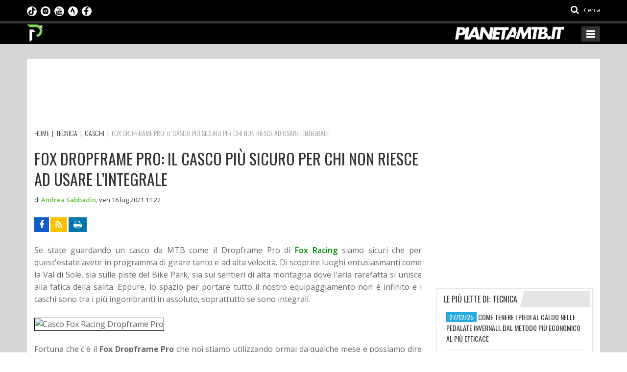

--- FILE ---
content_type: text/html; charset=utf-8
request_url: https://www.pianetamountainbike.it/tecnica/25597-caschi/63056-fox-dropframe-pro-il-casco-piu-sicuro-per-chi-non-riesce-ad-usare-lintegrale
body_size: 20821
content:
<!DOCTYPE html>
<html lang="it">
<head prefix="og: http://ogp.me/ns# fb: http://ogp.me/ns/fb# website: http://ogp.me/ns/website#">
    <meta charset="utf-8" />
    <link rel="apple-touch-icon" sizes="180x180" href="/Content/favicon/apple-touch-icon.png">
    <link rel="icon" type="image/png" sizes="32x32" href="/Content/favicon/favicon-32x32.png">
    <link rel="icon" type="image/png" sizes="16x16" href="/Content/favicon/favicon-16x16.png">
    <link rel="manifest" href="/Content/favicon/site.webmanifest">
    <link rel="mask-icon" href="/Content/favicon/safari-pinned-tab.svg" color="#5bbad5">
    <meta name="msapplication-TileColor" content="#da532c">
    <meta name="theme-color" content="#ffffff">
    <title>FOX DROPFRAME PRO: IL CASCO PI&#217; SICURO PER CHI NON RIESCE AD USARE L’INTEGRALE - Pianeta Mountain Bike</title>
    <meta name="viewport" content="width=device-width, initial-scale=1.0" />
    <meta name="description" content="Se state guardando un casco da MTB come il Fox Dropframe Pro siamo sicuri che per quest&#39;estate avete in programma di girare tanto e ad alta velocit&#224;. Di s" />
    <meta name="keywords" content="" />
    <meta name="author" content="Pianeta Mountain Bike" />
    <!-- Inizio clickio -->
    <!-- Default Consent Mode config -->
    <script>
        window.dataLayer = window.dataLayer || [];
        function gtag() { dataLayer.push(arguments); }
        gtag('consent', 'default', {
            'ad_storage': 'granted',
            'analytics_storage': 'granted',
            'functionality_storage': 'granted',
            'personalization_storage': 'granted',
            'security_storage': 'granted',
            'ad_user_data': 'granted',
            'ad_personalization': 'granted',
            'wait_for_update': 1500
        });
        gtag('consent', 'default', {
            'region': ['AT', 'BE', 'BG', 'HR', 'CY', 'CZ', 'DK', 'EE', 'FI', 'FR', 'DE', 'GR', 'HU', 'IS', 'IE', 'IT', 'LV', 'LI', 'LT', 'LU', 'MT', 'NL', 'NO', 'PL', 'PT', 'RO', 'SK', 'SI', 'ES', 'SE', 'GB', 'CH'],
            'ad_storage': 'denied',
            'analytics_storage': 'denied',
            'functionality_storage': 'denied',
            'personalization_storage': 'denied',
            'security_storage': 'denied',
            'ad_user_data': 'denied',
            'ad_personalization': 'denied',
            'wait_for_update': 1500
        });
        gtag('set', 'ads_data_redaction', true);
        gtag('set', 'url_passthrough', false);
        (function () {
            const s = { adStorage: { storageName: "ad_storage", serialNumber: 0 }, analyticsStorage: { storageName: "analytics_storage", serialNumber: 1 }, functionalityStorage: { storageName: "functionality_storage", serialNumber: 2 }, personalizationStorage: { storageName: "personalization_storage", serialNumber: 3 }, securityStorage: { storageName: "security_storage", serialNumber: 4 }, adUserData: { storageName: "ad_user_data", serialNumber: 5 }, adPersonalization: { storageName: "ad_personalization", serialNumber: 6 } }; let c = localStorage.getItem("__lxG__consent__v2"); if (c) { c = JSON.parse(c); if (c && c.cls_val) c = c.cls_val; if (c) c = c.split("|"); if (c && c.length && typeof c[14] !== undefined) { c = c[14].split("").map(e => e - 0); if (c.length) { let t = {}; Object.values(s).sort((e, t) => e.serialNumber - t.serialNumber).forEach(e => { t[e.storageName] = c[e.serialNumber] ? "granted" : "denied" }); gtag("consent", "update", t) } } }
            if (Math.random() < 0.05) { if (window.dataLayer && (window.dataLayer.some(e => e[0] === 'js' && e[1] instanceof Date) || window.dataLayer.some(e => e['event'] === 'gtm.js' && e['gtm.start'] == true))) { document.head.appendChild(document.createElement('img')).src = "//clickiocdn.com/utr/gtag/?sid=240609"; } }
        })();
    </script>
    <!-- Clickio Consent Main tag -->
    <script async type="text/javascript" src="//clickiocmp.com/t/consent_240609.js"></script>
    <!-- Fine clickio -->

        <link rel="canonical" href="https://www.pianetamountainbike.it/tecnica/25597-caschi/63056-fox-dropframe-pro-il-casco-piu-sicuro-per-chi-non-riesce-ad-usare-lintegrale" />
    
    <link rel="amphtml" href="https://www.pianetamountainbike.it/news/amp/63056.html">
    <!-- Twitter Card data -->
    <meta name="twitter:card" content="summary" />
    <meta name="twitter:title" content="FOX DROPFRAME PRO: IL CASCO PI&#217; SICURO PER CHI NON RIESCE AD USARE L’INTEGRALE" />
    <meta name="twitter:description" content="Se state guardando un casco da MTB come il Fox Dropframe Pro siamo sicuri che per quest&#39;estate avete in programma di girare tanto e ad alta velocit&#224;. Di s" />
    <meta name="twitter:image" content="https://elabora.pianetamountainbike.it/public/Fotografie_2021/Luglio_3/test-cannondale-jekyll-2022 (4).jpg?w=120&h=120&mode=crop" />
    <meta name="twitter:creator" content="@PianetaMtb" />
    <meta name="twitter:site" content="@PianetaMtb" />
    <!-- Open Graph data -->
    <meta property="og:title" content="FOX DROPFRAME PRO: IL CASCO PI&#217; SICURO PER CHI NON RIESCE AD USARE L’INTEGRALE" />
    <meta property="og:type" content="article" />
    <meta property="og:image" content="https://elabora.pianetamountainbike.it/public/Fotografie_2021/Luglio_3/test-cannondale-jekyll-2022 (4).jpg" />
    <meta property="og:description" content="Se state guardando un casco da MTB come il Fox Dropframe Pro siamo sicuri che per quest&#39;estate avete in programma di girare tanto e ad alta velocit&#224;. Di s" />
    <meta property="og:site_name" content="Pianeta Mountain Bike" />
    <meta property="og:url" content="https://www.pianetamountainbike.it/tecnica/25597-caschi/63056-fox-dropframe-pro-il-casco-piu-sicuro-per-chi-non-riesce-ad-usare-lintegrale" />
    <meta property="fb:app_id" content="966242223397117" />

    <style>
        .emb-facebook {
            text-align: center;
        }

            .emb-facebook iframe {
                width: revert-layer;
            }

        @media screen and (max-width: 639px) {
            .emb-facebook iframe {
                width: 100%;
            }
        }
    </style>

    <link href="https://fonts.googleapis.com/css?family=Open+Sans:300,400,600,700,800|Oswald:300,400,700|Roboto+Condensed:300,300i,400,400i,700,700i" rel="stylesheet" media="print" onload="this.media='all'" />
    <link href="/PianetaMtbStyles?v=BNPYU6G8jxJS8jFMEnBSk8it8_-r7v3t9Qc5EcFhuGI1" rel="stylesheet"/>

    <!--[if lt IE 9]>
        <link rel="stylesheet" href="~/Content/css/ie.css" type="text/css" media="all" />
    <![endif]-->
    <!--[if IE 9]>
        <link rel="stylesheet" href="~/Content/css/ie9.css" type="text/css" media="all" />
    <![endif]-->
    <!-- Taboola AGENZIA ADS -->
    <script>
        window._taboola = window._taboola || [];
        _taboola.push({ article: 'auto' });
        !function (e, f, u, i) {
            if (!document.getElementById(i)) {
                e.async = 1;
                e.src = u;
                e.id = i;
                f.parentNode.insertBefore(e, f);
            }
        }(document.createElement('script'),
            document.getElementsByTagName('script')[0],
            '//cdn.taboola.com/libtrc/pianetamtb/loader.js',
            'tb_loader_script');
        if (window.performance && typeof window.performance.mark == 'function') { window.performance.mark('tbl_ic'); }
    </script>
    <!-- Google Tag Manager AGENZIA -->
    
    <!-- FINE Google Tag Manager AGENZIA -->
    <script>
        (function (d, s, id) {
            var js, fjs = d.getElementsByTagName(s)[0];
            if (d.getElementById(id)) return;
            js = d.createElement(s); js.id = id;
            js.src = "//connect.facebook.net/it_IT/sdk.js#xfbml=1&version=v2.6";
            fjs.parentNode.insertBefore(js, fjs);
        }(document, 'script', 'facebook-jssdk'));
    </script>
    <!-- Twitter -->
    <script>
        !function (d, s, id) { var js, fjs = d.getElementsByTagName(s)[0], p = /^http:/.test(d.location) ? 'http' : 'https'; if (!d.getElementById(id)) { js = d.createElement(s); js.id = id; js.src = p + '://platform.twitter.com/widgets.js'; fjs.parentNode.insertBefore(js, fjs); } }(document, 'script', 'twitter-wjs');
    </script>
        <!-- GA4 Google tag (gtag.js) ex UA-13253017-4 -->
        <script async src="https://www.googletagmanager.com/gtag/js?id=G-XCN4EEQ96G"></script>
        <script>
            window.dataLayer = window.dataLayer || [];
            function gtag() { dataLayer.push(arguments); }
            gtag('js', new Date());

            gtag('config', 'G-XCN4EEQ96G');
        </script>
        <!-- Global site tag (gtag.js) - Google Analytics - Creata da Davide per prova(?) -->
        <script async src="https://www.googletagmanager.com/gtag/js?id=G-3ZYCYQB80M"></script>
        <script>
            window.dataLayer = window.dataLayer || [];
            function gtag() { dataLayer.push(arguments); }
            gtag('js', new Date());

            gtag('config', 'G-3ZYCYQB80M');
        </script>
    <!-- Hotjar Tracking Code for https://www.pianetamountainbike.it/ -->
    <script>
        (function (h, o, t, j, a, r) {
            h.hj = h.hj || function () { (h.hj.q = h.hj.q || []).push(arguments) };
            h._hjSettings = { hjid: 1395101, hjsv: 6 };
            a = o.getElementsByTagName('head')[0];
            r = o.createElement('script'); r.async = 1;
            r.src = t + h._hjSettings.hjid + j + h._hjSettings.hjsv;
            a.appendChild(r);
        })(window, document, 'https://static.hotjar.com/c/hotjar-', '.js?sv=');
    </script>
    
    

    <!-- Matomo ideattiva -->
    <script>
        var _paq = window._paq = window._paq || [];
        /* tracker methods like "setCustomDimension" should be called before "trackPageView" */
        _paq.push(['trackPageView']);
        _paq.push(['enableLinkTracking']);
        (function () {
            var u = "//stats.ideattiva.com/";
            _paq.push(['setTrackerUrl', u + 'matomo.php']);
            _paq.push(['setSiteId', '6']);
            var d = document, g = d.createElement('script'), s = d.getElementsByTagName('script')[0];
            g.async = true; g.src = u + 'matomo.js'; s.parentNode.insertBefore(g, s);
        })();
    </script>
    <!-- Fine Matomo ideattiva -->
</head>
<body class="kopa-sub-page kopa-header-home">
    <!-- Google Tag Manager (noscript) -->
    <noscript>
        <iframe src="https://www.googletagmanager.com/ns.html?id=GTM-MTGNPFL"
                height="0" width="0" style="display:none;visibility:hidden"></iframe>
    </noscript>
    <!-- End Google Tag Manager (noscript) -->
    
        <div class="control-ads no-div count-impr">
            <!--<div id='div-gpt-ad-1501766444663-0-MTB_DSK_1x1'></div>-->
        </div>

    <div id="fb-root"></div>
    <header class="kopa-header">
    <div class="kopa-header-top" style="min-height:1px;background:black">
        <div class="wrapper">
            <div class="header-top-left">
                <div class="social-links style-color">
                    <ul class="clearfix">
                        <li><a title="Seguici su facebook" href="https://www.facebook.com/pianetamountainbike.it/?fref=ts" target="_blank" rel="nofollow" class="fa fa-facebook"></a></li>
                        <li><a title="Feed rss" href="/rss.xml" target="_blank" class="fa fa-rss"></a></li>
                    </ul>
                </div>
                <ul class="social-link-mobile clearfix">
                    <li>
                        <a title="Seguici su TikTok" href="https://www.tiktok.com/@pianetamtb" target="_blank" rel="nofollow">
                            <img src="/Content/images/loghi/tiktok.png" />
                        </a>
                    </li>
                    <li>
                        <a title="Seguici su Instagram" href="https://www.instagram.com/pianetamtb/" target="_blank" rel="nofollow">
                            <img src="/Content/images/loghi/instagram.png" />
                        </a>
                    </li>
                    <li>
                        <a title="Seguici su YouTube" href="https://www.youtube.com/user/PIANETAMTB" target="_blank" rel="nofollow">
                            <img src="/Content/images/loghi/youtube.png" />
                        </a>
                    </li>
                    <li>
                        <a title="Seguici su Strava" href="https://www.strava.com/athletes/26119417" target="_blank" rel="nofollow">
                            <img src="/Content/images/loghi/strava.png" />
                        </a>
                    </li>
                    <li>
                        <a title="Seguici su Facebook" href="https://www.facebook.com/pianetamountainbike.it" target="_blank" rel="nofollow">
                            <img src="/Content/images/loghi/fb.png" />
                        </a>
                    </li>
                </ul>
                <style>
                    .social-link-mobile {
                        list-style: none;
                        margin: 0;
                        padding: 0;
                        float: left;
                    }

                        .social-link-mobile > li {
                            float: left;
                            margin: 0 8px 0 0;
                            padding: 0;
                            /*border-left: 1px solid #ccc;*/
                        }

                            .social-link-mobile > li:first-child {
                                /*border-left-width: 0px;*/
                            }

                        .social-link-mobile li img {
                            height: 20px;
                            width: 20px;
                            border-radius: 10px;
                        }

                    @media (max-width: 767px) {
                        .kopa-header-middle {
                            border-bottom: 3px solid #ccc;
                        }
                    }
                </style>
            </div>
            <div class="header-top-right">
                <div class="kopa-search-box">
                    <a href="#search"><i class="fa fa-search"></i> <span>Cerca</span></a>
                </div>
            </div>
        </div>
    </div>
    <div class="kopa-header-middle">
        <div class="wrapper">
            <div class="kopa-logo">
                <a href="/" title="Pianeta Mountainbike"><img src="/Content/images/loghi/logo-pianetamtb-it-pittogramma.png?v=2" alt="pianeta mtb"></a>
            </div>

            <div class="logo-2">
                <a href="/" title="Pianeta Mountainbike"><img src="/Content/images/loghi/logo-pianetamountainbike-it.png?v=2" alt="pianeta mtb"></a>
            </div>

            <nav class="main-nav-mobile clearfix">
                <a class="pull fa fa-bars"></a>
                <ul class="main-menu-mobile">
                    <li class="">
                        <a href="/" title="Pianeta Mountainbike"><span>Home</span></a>
                    </li>
                    <li class="">
                        <a href="/calendario-gare-mtb" title="Calendari"><span><i class="fa fa-calendar" aria-hidden="true"></i>&nbsp;Calendari</span></a>
                    </li>
                    <li class="current-menu-item">
                        <a href="/tecnica" title="Aziende Tecniche nel settore MTB"><span>Tecnica</span></a>
                    </li>
                    <li class="">
                        <a href="/e-bike" title="eMTB"><span><i class="fa fa-bolt" aria-hidden="true"></i>&nbsp;E-Bike</span></a>
                    </li>
                    <li class="">
                        <a href="/risultati-gare-mtb" title="Gare"><span>Gare</span></a>
                            <ul class="sub-menu">
                                    <li><a href="/risultati-gare-mtb/1-cross-country" title="CROSS COUNTRY">CROSS COUNTRY</a></li>
                                    <li><a href="/risultati-gare-mtb/38960-gare-a-tappe" title="GARE A TAPPE">GARE A TAPPE</a></li>
                                    <li><a href="/risultati-gare-mtb/2-granfondo" title="GRANFONDO MTB">GRANFONDO MTB</a></li>
                                    <li><a href="/risultati-gare-mtb/3-endurance" title="ENDURANCE">ENDURANCE</a></li>
                                    <li><a href="/risultati-gare-mtb/822-ciclocross" title="CICLOCROSS">CICLOCROSS</a></li>
                                    <li><a href="/risultati-gare-mtb/62417-gravel" title="GRAVEL">GRAVEL</a></li>
                                    <li><a href="/risultati-gare-mtb/70052-gravity-giovanile" title="GRAVITY">GRAVITY</a></li>
                            </ul>
                    </li>
                    <li class="">
                        <a href="/rubriche" title="Rubriche"><span>Rubriche</span></a>
                    </li>
                    <li class="">
                        <a href="/team" title="Team MTB"><span>Team</span></a>
                    </li>
                    <li class="">
                        <a href="/contatti" title="Contattare la redazione di Pianeta Mountainbike"><span>Contatti</span></a>
                    </li>
                </ul>
            </nav>
        </div>
    </div>
    <div id="new-box-header">
        <div class="new-header">
            <div class="img-sx">
                <a href="/" title="Pianeta Mountainbike">
                    <img src="/Content/images/loghi/logo-pianetamtb-it-pittogramma.png" alt="pianeta mtb" />
                </a>
            </div>

            <div class="img-dx">
                <a href="/" title="Pianeta Mountainbike">
                    <img src="/Content/images/loghi/logo-pianetamountainbike-it.png" alt="pianeta mtb" />
                </a>
            </div>
            <div class="box-menu">
                <div class="row row-menu" style="margin:0">
                    <div class="bordo"></div>
                    <div class="col-md-1 gradiente"></div>

                    <div class="col-md-4 col-social" style="padding-top:7px;">
                        <nav>
                            <ul class="social">
                                


                                <li class="sc">
                                    <a title="Seguici su TikTok" href="https://www.tiktok.com/@pianetamtb" target="_blank" rel="nofollow">
                                        <img src="/Content/images/loghi/tiktok.png" />
                                    </a>
                                </li>

                                <li class="sc">
                                    <a title="Seguici su Instagram" href="https://www.instagram.com/pianetamtb/" target="_blank" rel="nofollow">
                                        <img src="/Content/images/loghi/instagram.png" />
                                    </a>
                                </li>


                                <li class="sc">
                                    <a title="Seguici su YouTube" href="https://www.youtube.com/user/PIANETAMTB" target="_blank" rel="nofollow">
                                        <img src="/Content/images/loghi/youtube.png" />
                                    </a>
                                </li>


                                <li class="sc">
                                    <a title="Seguici su Strava" href="https://www.strava.com/athletes/26119417" target="_blank" rel="nofollow">

                                        <img src="/Content/images/loghi/strava.png" />
                                    </a>
                                </li>

                                <li class="sc">
                                    <a title="Seguici su Facebook" href="https://www.facebook.com/pianetamountainbike.it" target="_blank" rel="nofollow">
                                        <img src="/Content/images/loghi/fb.png" />
                                    </a>
                                </li>


                                
                                
                            </ul>
                        </nav>
                    </div>
                    <div class="col-md-7 col-menu" style="padding:0">
                        <nav class="main-nav-menu">
                            <ul class="my-main-menu">
                                <li class="">
                                    <a href="/" title="Pianeta Mountainbike"><span>Home</span></a>
                                </li>
                                <li class="">
                                    <a href="/calendario-gare-mtb" title="Calendari"><span><i class="fa fa-calendar" aria-hidden="true"></i>&nbsp;Calendari</span></a>
                                    <ul class="my-sub-menu">
                                        <li><a href="/calendario-gare-mtb/cross-country" title="Cross Country 2026">Cross Country</a></li>
                                        <li><a href="/calendario-gare-mtb/granfondo" title="Granfondo 2026">Granfondo</a></li>
                                        <li><a href="/calendario-gare-mtb/endurance" title="Endurance 2026">Endurance</a></li>
                                        <li><a href="/calendario-gare-mtb/ciclocross" title="Ciclocross 2026">Ciclocross</a></li>
                                        <li><a href="/calendario-gare-mtb/gara-a-tappe" title="Gara a tappe 2026">Gara a tappe</a></li>
                                        <li><a href="/calendario-gare-mtb/xc-eliminator" title="XC eliminator 2026">XC eliminator</a></li>
                                        <li><a href="/calendario-gare-mtb/gravel" title="Gravel 2026">Gravel</a></li>
                                    </ul>
                                </li>
                                <li class="current-menu-item">
                                    <a href="/tecnica" title="Aziende Tecniche nel settore MTB"><span>Tecnica</span></a>
                                </li>
                                <li class="">
                                    <a href="/e-bike" class="menu-item-effect" title="eMTB"><span class="text-c1"><i class="fa fa-bolt" aria-hidden="true"></i></span>&nbsp;<span class="text-c2">E-Bike</span></a>
                                </li>
                                <li class="">
                                    <a href="/risultati-gare-mtb" title="Gare"><span>Gare</span></a>
                                        <ul class="my-sub-menu">
                                                <li><a href="/risultati-gare-mtb/1-cross-country" title="CROSS COUNTRY">CROSS COUNTRY</a></li>
                                                <li><a href="/risultati-gare-mtb/38960-gare-a-tappe" title="GARE A TAPPE">GARE A TAPPE</a></li>
                                                <li><a href="/risultati-gare-mtb/2-granfondo" title="GRANFONDO MTB">GRANFONDO MTB</a></li>
                                                <li><a href="/risultati-gare-mtb/3-endurance" title="ENDURANCE">ENDURANCE</a></li>
                                                <li><a href="/risultati-gare-mtb/822-ciclocross" title="CICLOCROSS">CICLOCROSS</a></li>
                                                <li><a href="/risultati-gare-mtb/62417-gravel" title="GRAVEL">GRAVEL</a></li>
                                                <li><a href="/risultati-gare-mtb/70052-gravity-giovanile" title="GRAVITY">GRAVITY</a></li>
                                        </ul>
                                </li>
                                <li class="">
                                    <a href="/rubriche" title="Rubriche"><span>Rubriche</span></a>
                                </li>
                                
                                <li class="">
                                    <a href="/team" title="Team MTB"><span>Team</span></a>
                                </li>
                                <li class="">
                                    <a href="/contatti" title="Contattare la redazione di Pianeta Mountainbike"><span>Contatti</span></a>
                                </li>
                                <li>
                                    <a href="#search"><span><i class="fa fa-search"></i></span></a>
                                </li>
                            </ul>
                        </nav>
                    </div>
                </div>
            </div>
        </div>
    </div>
</header>
<div id="search">
    <button type="button" class="close">×</button>
    <form action="/cerca" method="get">
        <input type="search" name="q" class="search-text" placeholder="cerca..." autocomplete="off" />
        <button type="submit" class="btn btn-default"><i class="fa fa-search"></i></button>
    </form>
</div>
    
<div id="main-content" class="" data-bg="63056">
    <div class="wrapper" style="">
        
        <div class="control-ads big-top-news text-left count-impr">
            <script async src="https://pagead2.googlesyndication.com/pagead/js/adsbygoogle.js?client=ca-pub-4917464393017326"
     crossorigin="anonymous"></script>
<!-- interne-2025-sopratitolo -->
<ins class="adsbygoogle"
     style="display:inline-block;width:728px;height:90px"
     data-ad-client="ca-pub-4917464393017326"
     data-ad-slot="4541614617"></ins>
<script>
     (adsbygoogle = window.adsbygoogle || []).push({});
</script>
        </div>
            <div class="kopa-breadcrumb">
        <div class="clearfix" itemscope itemtype="https://schema.org/BreadcrumbList">
            <span itemprop="itemListElement" itemscope itemtype="https://schema.org/ListItem">
                <a itemprop="item" href="/" title="Pianeta MTB">
                    <span itemprop="name">Home</span>
                    <meta itemprop="position" content="1" />
                </a>
            </span>

                    &nbsp;|&nbsp;
                    <span itemprop="itemListElement" itemscope itemtype="https://schema.org/ListItem">
                        <a itemprop="item" href="/tecnica" title="Articoli su: mtb, forcelle, cambi, ruote e tutti gli accessori dell'universo mountain bike">
                            <span itemprop="name">Tecnica</span>
                            <meta itemprop="position" content="2" />
                        </a>
                    </span>
                    &nbsp;|&nbsp;
                    <span itemprop="itemListElement" itemscope itemtype="https://schema.org/ListItem">
                        <a itemprop="item" href="/tecnica/25597-caschi" title="Caschi">
                            <span itemprop="name">Caschi</span>
                            <meta itemprop="position" content="3" />
                        </a>
                    </span>
                    &nbsp;|&nbsp;
                    <span itemprop="itemListElement" itemscope itemtype="https://schema.org/ListItem">
                        <a itemprop="item" href="/tecnica/25597-caschi/63056-fox-dropframe-pro-il-casco-piu-sicuro-per-chi-non-riesce-ad-usare-lintegrale" class="current-page" title="FOX DROPFRAME PRO: IL CASCO PIÙ SICURO PER CHI NON RIESCE AD USARE L’INTEGRALE">
                            <span itemprop="name">FOX DROPFRAME PRO: IL CASCO PIÙ SICURO PER CHI NON RIESCE AD USARE L’INTEGRALE</span>
                            <meta itemprop="position" content="4" />
                        </a>
                    </span>
        </div>
    </div>

        <div class="row">
            <div class="kopa-main-col">
                <div class="kopa-entry-post">
                    <article itemscope itemtype="https://schema.org/Article" class="entry-item">
                        <header>
                            <h1 class="entry-title"><span itemprop="headline">FOX DROPFRAME PRO: IL CASCO PIÙ SICURO PER CHI NON RIESCE AD USARE L’INTEGRALE</span></h1>
                        </header>
                        <div class="entry-meta">

                            <span class="entry-author">di <span itemprop="author" itemscope itemtype="https://schema.org/Person"><span class="author-name" itemprop="name">Andrea Sabbadin</span></span>, </span>
                            <span class="entry-date"><span itemprop="datePublished" content="2021-07-16T11:22">ven 16 lug 2021 11:22</span></span>
                            <meta itemprop="dateModified" content="2021-07-17T12:34" />
                        </div>
                        
<div class="kopa-share-post social-links style-bg-color clearfix">
    <div style="float: right">
        <div class="fb-like" data-url="https://www.pianetamountainbike.it/tecnica/25597-caschi/63056-fox-dropframe-pro-il-casco-piu-sicuro-per-chi-non-riesce-ad-usare-lintegrale" data-layout="button_count" data-action="like" data-show-faces="true" data-share="false"></div>
    </div>
    <ul class="clearfix">
        <li><a title="Condividi su Facebook" aria-label="Condividi su Facebook" target="_blank" rel="nofollow" href="#" data-share="https://www.facebook.com/sharer/sharer.php?u=https%3a%2f%2fwww.pianetamountainbike.it%2ftecnica%2f25597-caschi%2f63056-fox-dropframe-pro-il-casco-piu-sicuro-per-chi-non-riesce-ad-usare-lintegrale" class="fa fa-facebook"></a></li>
        <li><a title="Segui l'rss delle notizie" aria-label="Segui l'rss delle notizie" target="_blank" rel="nofollow" href="/rss.xml" class="fa fa-rss"></a></li>
        <li><a title="Stampa articolo" aria-label="Stampa articolo" target="_blank" rel="nofollow" href="/mtb/stampa.aspx?id=63056" class="fa fa-print"></a></li>
    </ul>
</div>
                                                        <div itemprop="articleBody" class="content-article" id="middle-inj">
                                    <p><span style="">Se state guardando un casco da MTB come il Dropframe Pro di <a rel="nofollow" href="https://foxracing.it/" target="_blank">Fox Racing</a> siamo sicuri che per quest'estate avete in programma di girare tanto e ad alta velocit&agrave;. Di scoprire luoghi entusiasmanti come la Val di Sole, sia sulle piste del Bike Park, sia sui sentieri di alta montagna dove l'aria rarefatta si unisce alla fatica della salita. Eppure, lo spazio per portare tutto il nostro equipaggiamento non &egrave; infinito e i caschi sono tra i pi&ugrave; ingombranti in assoluto, soprattutto se sono integrali.</span></p>
<p>&nbsp;</p>
<p><span style=""><img title="Casco Fox Racing Dropframe Pro" src="https://elabora.pianetamountainbike.it/public/Fotografie_2021/Luglio_3/fox-racing-casco-dropframe-pro (11).jpg" alt="Casco Fox Racing Dropframe Pro" /></span></p>
<p>&nbsp;</p>
<p dir="ltr">Fortuna che c'&egrave; il <strong>Fox Dropframe Pro</strong> che noi stiamo utilizzando ormai da qualche mese e possiamo dire con certezza che &egrave; l'ideale per chi&nbsp; vuole protezione, ma non vuole l'ingombro di un integrale, oppure si trova scomodo con un casco full face.</p>
<p dir="ltr">&nbsp;</p>
<p dir="ltr"><img title="Casco Fox Racing Dropframe Pro" src="https://elabora.pianetamountainbike.it/public/Fotografie_2021/Luglio_3/fox-racing-casco-dropframe-pro (23).jpg" alt="Casco Fox Racing Dropframe Pro" /></p>
<p>&nbsp;</p>
<h3>STILE TRIALISTICO</h3>
<p dir="ltr">A molti biker il Fox Dropframe Pro potr&agrave; sembrare piuttosto strano, sembra infatti un casco da moto da trial, una sorta di casco integrale a cui hanno tolto la mentoniera. Questo sua forma particolare &egrave; anche la sua forza e la sua caratteristica principale. Si tratta infatti di un casco da all-mountain ed enduro che offre grande protezione posteriore e laterale, ma allo stesso tempo permette una perfetta aereazione.</p>
<p dir="ltr">&nbsp;</p>
<p dir="ltr"><img src="https://elabora.pianetamountainbike.it/public/Fotografie_2021/Luglio_3/test-cannondale-jekyll-2022 (2).jpg" alt="" /></p>
<p>Photo &copy;Stefano Aiti - Cannondale</p>
<p>&nbsp;</p>
<p dir="ltr">Quando il Dropframe Pro ci &egrave; arrivato in redazione anche noi eravamo un po' scettici sul&nbsp; design, ma man mano che lo provavamo ci siamo abituati allo stile e soprattutto al fatto che quando si gira in all-mountain si ha un casco protettivo, che &egrave; anche molto pi&ugrave; comodo se si usa la mascherina al posto degli occhiali. La finitura nera opaca e nero lucido &egrave; molto resistente ed anche dopo un bel po' di utilizzi il casco non &egrave; pieno di segni e rigature... a parte quelli causati dalle cadute.&nbsp;</p>
<p dir="ltr">&nbsp;</p>
<p dir="ltr"><img src="https://elabora.pianetamountainbike.it/public/Fotografie_2021/Luglio_3/test-cannondale-jekyll-2022 (23).jpg" alt="" /></p>
<p dir="ltr">Photo &copy;Stefano Aiti - Cannondale</p>
<p>&nbsp;</p>
<h3>SICUREZZA GRAZIE AL MIPS</h3>
<p dir="ltr">I Fox Dropframe Pro utilizza un guscio in EPS Varizorb a doppia densit&agrave; per gestire meglio gli impatti a cui si aggiunge la sicurezza del sistema <a href="https://www.pianetamountainbike.it/tecnica/42398-tecnologie/55701-mips-brain-protection-system-cose-e-come-funziona" target="_blank">MIPS</a>. Il sistema MIPS (Multi-directional Protection System) &egrave; una tecnologia di sicurezza sviluppata in Svezia.</p>
<p dir="ltr">&nbsp;</p>
<p dir="ltr"><img src="https://elabora.pianetamountainbike.it/public/Fotografie_2021/Luglio_3/fox-racing-casco-dropframe-pro-mips.jpg" alt="" /></p>
<p dir="ltr">&nbsp;</p>
<p dir="ltr">I caschi Mips si distinguono per lo strato intermedio (tra testa e scocca esterna) che si muove in maniera indipendente rispetto alla scocca esterna. MIPS riproduce il metodo di protezione naturale del cervello aggiungendo ai caschi dotati di MIPS uno strato a basso attrito fra il casco e la testa.</p>
<p>&nbsp;</p>
<h3>CALZATA DA INTEGRALE, AERAZIONE DA APERTO</h3>
<p dir="ltr">Il Fox Dropframe Pro quando si indossa d&agrave; la piena sensazione di una casco full face, ma a differenza di un integrale, ma con una netta riduzione del caldo all'interno e una migliore areazione.</p>
<p dir="ltr">&nbsp;</p>
<p dir="ltr"><img title="Casco Fox Racing Dropframe Pro" src="https://elabora.pianetamountainbike.it/public/Fotografie_2021/Luglio_3/fox-racing-casco-dropframe-pro (16).jpg" alt="Casco Fox Racing Dropframe Pro" /></p>
<p dir="ltr">&nbsp;</p>
<p dir="ltr">Inoltre anche il campo visivo &egrave; ben pi&ugrave; ampio rispetto a un integrale, cosa che per chi come noi a PianetaMTB.it pedala la maggior parte con caschi aperti &egrave; davvero una cosa che si nota. Con gli integrali ci troviamo spesso ad avere una visuale "chiusa", mentre con il Dropframe Pro non abbiamo avuto questa sensazione.</p>
<p dir="ltr">&nbsp;</p>
<p dir="ltr"><img src="https://elabora.pianetamountainbike.it/public/Fotografie_2021/Luglio_3/test-cannondale-jekyll-2022 (8).jpg" alt="" /></p>
<p dir="ltr">Photo &copy;Stefano Aiti - Cannondale</p>
<p dir="ltr">&nbsp;</p>
<p dir="ltr">Sui sentieri la sensazione &egrave; quella di avere un casco integrale, ci si sente avvolti e protetti. Questa cosa pu&ograve; essere un vantaggio o uno svantaggio, a seconda di come la si vede. Infatti la sensazione di avere un integrale ti fa "aprire il gas", ma comunque i Dropframe Pro, pur essendo molto pi&ugrave; avvolgente e sicuro di un casco aperto come lo Speedframe, manca pur sempre della mentoniera.</p>
<p dir="ltr">&nbsp;</p>
<p dir="ltr"><img title="Casco Fox Racing Dropframe Pro" src="https://elabora.pianetamountainbike.it/public/Fotografie_2021/Luglio_3/fox-racing-casco-dropframe-pro (18).jpg" alt="Casco Fox Racing Dropframe Pro" /></p>
<p dir="ltr">&nbsp;</p>
<p dir="ltr">Per noi rimane la soluzione ideale per chi pratica enduro ed all-mountain perch&egrave; si ha molta&nbsp; pi&ugrave; sicurezza sugli impatti, soprattutto quelli laterali che sono i pi&ugrave; frequenti,&nbsp; e soprattutto permette di essere pedalato in salita. Sappiamo bene che spesso chi fa enduro con casco integrale in salita toglie il casco, una cosa davvero negativa, perch&eacute; in bici avere la testa sempre protetta &egrave; fondamentale, per questo il Dropframe Pro per noi &egrave; l'ideale per questi utilizzi misti.&nbsp;</p>
<p>&nbsp;</p>
<h3>ORECCHIE LIBERE</h3>
<p dir="ltr">Una delle cose a cui bisogna un po' abituarsi all'inizio &egrave; il rumore del vento sulle orecchie che &egrave; leggermente maggiore a un casco aperto. Inoltre all'inizio trovavamo strano dover "sistemare" le orecchie una volta indossato il casco.</p>
<p dir="ltr">&nbsp;</p>
<p dir="ltr"><img src="https://elabora.pianetamountainbike.it/public/Fotografie_2021/Luglio_3/fox-racing-casco-dropframe-pro (2)-001.jpg" alt="" /></p>
<p dir="ltr">&nbsp;</p>
<p dir="ltr">Infatti sui lati l'alloggiamento delle orecchie &egrave; aperto il che permette di sentire meglio i rumori, di non doversi urlare tra compagni di uscita per sentirsi e volendo anche parlare al telefono senza togliersi il casco. noi per&ograve; dopo aver indossato il casco dobbiamo sempre aggiustare la posizione delle orecchie dentro all'apertura del Dropframe Pro.&nbsp;</p>
<p dir="ltr">&nbsp;</p>
<h3>AREATO E PIUTTOSTO FRESCO</h3>
<p dir="ltr">Durante la pedalata indossando il Fox Dropframe Pro il flusso d'aria nella parte superiore della testa &egrave; pi&ugrave; che discreto. La ventilazione fa un lavoro ragionevole per mantenere la testa fresca, anche se non ai livelli di un casco da XC, ma molto vicino a quella del <a href="https://www.pianetamountainbike.it/tecnica/21079-abbigliamento/60894-fox-flexair-e-speedframe" target="_blank">Fox Speedframe</a>.</p>
<p dir="ltr">&nbsp;</p>
<p dir="ltr"><img src="https://elabora.pianetamountainbike.it/public/Fotografie_2021/Luglio_3/test-cannondale-jekyll-2022 (22).jpg" alt="" /></p>
<p dir="ltr">Photo &copy;Stefano Aiti - Cannondale</p>
<p dir="ltr">&nbsp;</p>
<p dir="ltr">L'imbottitura assorbe una buona quantit&agrave; di sudore: &egrave; stato solo nei giorni pi&ugrave; caldi che ho riscontrato problemi con il sudore che superava l'imbottitura sulla fronte e mi arrivava agli occhi. Una delle cose positive &egrave; che l'imbottitura &egrave; completamente lavabile, quindi quando inizia a puzzare per il troppo sudore... basta buttarla in lavatrice con i delicati ed il gioco &egrave;&nbsp; fatto.&nbsp;</p>
<p>&nbsp;</p>
<h3>IDEALE PER CHI STA TANTE ORE IN SELLA</h3>
<p dir="ltr">Un altro vantaggio del Fox Dropframe Pro rispetto a un casco integrale &egrave; il fatto che &egrave; comodo e pratico da indossare per una giornata intera, anche quando per esempio non si sta pedalando.</p>
<p dir="ltr">&nbsp;</p>
<p dir="ltr"><img src="https://elabora.pianetamountainbike.it/public/Fotografie_2021/Luglio_3/fox-racing-casco-dropframe-pro (1).jpg" alt="" /></p>
<p dir="ltr">&nbsp;</p>
<p dir="ltr">I ragazzi di <a href="https://www.instagram.com/backcountryfinale/" target="_blank">Backcountry Finale</a>, una delle migliori agenzie di MTB Tour &amp; guide italiane, hanno scelto proprio il Dropframe Pro come loro casco per portare i clienti ogni giorno i giorni sui sentieri di Finale Ligure (quelli meno conosciuti per&ograve;...), in modo da avere la sicurezza di un casco protettivo, ma allo stesso tempo anche l'aerazione nei momenti di pausa, come i trasferimenti dentro al Land Rover Defender.&nbsp;</p>
<p dir="ltr">&nbsp;</p>
<p dir="ltr"><img src="https://elabora.pianetamountainbike.it/public/Fotografie_2021/Luglio_3/fox-racing-casco-dropframe-pro (3).jpg" alt="" /></p>
<p dir="ltr">&nbsp;</p>
<p dir="ltr">Durante il nostro test abbiamo fatto lunghe giornate con il Dropframe Pro, come per esempio quella in Val di Fassa a provare la <a href="https://www.pianetamountainbike.it/tecnica/32693-enduro/62937-test-cannondale-jekyll-2022-quello-che-non-ti-aspetti-da-una-mtb-enduro" target="_blank">Cannondale Jekyll 2022</a> e non abbiamo mai sentito il bisogno di toglierlo... dopo aver per&ograve; trovato la giusta imbottitura.</p>
<p>&nbsp;</p>
<h3>NON C'&Egrave; REGOLAZIONE, VA PROVATO IN NEGOZIO</h3>
<p dir="ltr">Quello che abbiamo trovato complicato nel casco FOX Dropframe Pro &egrave; stato scegliere la taglia, per questo uno dei nostri consigli &egrave; di andare a provarlo in negozio. Noi abbiamo provato una taglia M, data per 54-56 cm, ma rispetto ad altri caschi calza piuttosto piccolo. il nostro tester ha una circonferenza di 56 cm e una taglia L sarebbe stata pi&ugrave; indicata. Il fatto che non abbia un sistema di regolazione naturalmente lo rendo pi&ugrave; sicuro, ma anche pi&ugrave; difficile da indossare correttamente.</p>
<p dir="ltr">&nbsp;</p>
<p dir="ltr">Fortunatamente FOX lo fornisce con 2 set di imbottiture a spessori diversi che permettono di trovare la giusta calzata. Una volta adattato al cranio, il casco &egrave; davvero aderente. &egrave; la sensazione pi&ugrave; vicina a un casco da moto che abbia mai messo in testa.</p>
<p dir="ltr">&nbsp;</p>
<p dir="ltr"><img src="https://elabora.pianetamountainbike.it/public/Fotografie_2021/Luglio_3/test-cannondale-jekyll-2022 (4).jpg" alt="" /></p>
<p dir="ltr">Photo &copy;Stefano Aiti - Cannondale</p>
<p dir="ltr">&nbsp;</p>
<p dir="ltr">Indossare il Dropframe Pro richiede di allargare i paraorecchie, il che significa che i lati del casco aderiscono davvero la tua testa, dandoti una sensazione di grande sicurezza. La forma del casco si integra perfettamente sia con gli occhiali (anche quelli pi&ugrave;&nbsp; ampi come gli <a href="https://www.pianetamountainbike.it/tecnica/31028-occhiali/60529-scott-shield-occhiali">Scott Shield</a>) sia con le mascherine. Noi abbiamo usato per la maggior parte delle uscite la mascherina dedicata <strong>Fox Main Stray </strong>con lente trasparente.&nbsp;</p>
<p dir="ltr">&nbsp;</p>
<p dir="ltr"><img src="https://elabora.pianetamountainbike.it/public/Fotografie_2021/Luglio_3/fox-racing-casco-dropframe-pro (6).jpg" alt="" /></p>
<p dir="ltr">&nbsp;</p>
<p dir="ltr">La fibbia Fidlock, utilizza un magnete per la chiusura del cinturino sottomento, &egrave; una delle nostre preferite perch&egrave; offre un facile fissaggio anche con una mano solo e evita di pizzicare la pelle rispetto a una fibbia standard.</p>
<p>&nbsp;</p>
<h3>QUANTO PESA IL FOX DROPFRAME PRO</h3>
<p dir="ltr">Il peso complessivo del casco Fox Dropframe Pro MIPS in taglia M &egrave; 471 grammi, un peso molto interessante considerando che &egrave;&nbsp; un casco ad alta protezione.</p>
<p>&nbsp;</p>
<h3>A CHI LO CONSIGLIAMO</h3>
<p dir="ltr">il casco Fox Dropframe Pro MIPS &egrave; la scelta ideale per chi gira aggressivo&nbsp; sui sentieri naturali e si deve guadagnare ogni metro di discesa pedalando in salita, ma non vuole rinunciare alla sicurezza maggiorata di un casco quasi integrale.</p>
<p dir="ltr">&nbsp;</p>
<p dir="ltr"><img src="https://elabora.pianetamountainbike.it/public/Fotografie_2021/Luglio_3/test-cannondale-jekyll-2022 (16).jpg" alt="" /></p>
<p dir="ltr">Photo &copy;Stefano Aiti - Cannondale</p>
<p dir="ltr">&nbsp;</p>
<p dir="ltr">Scelta consigliata anche per gli e-biker che arrivano dal mondo delle moto che cercano un casco che dia la stessa sensazione di un casco da motociclista, ma con l'aerazione di uno da bicicletta. Con un prezzo di 190 euro non &egrave; il pi&ugrave; economico sul mercato, ma considerando l'utilizzo a cui &egrave; destinato, la maggiore protettivit&agrave; e il sistema MIPS &egrave; un costo che ci sembra corretto. Come spesso diciamo i caschi devono essere sempre ottimi, sono quelli che ci possono salvare la vita.&nbsp;</p>
<p>&nbsp;</p>
<h3>PREZZI E DISPONIBILIT&Agrave;</h3>
<p dir="ltr">Il casco da MTB Dropframe Pro &egrave; disponibile in 5 diverse varianti colore, ognuna disponibile in 4 taglie (S-M-L-XL) al prezzo di listino di 190 euro.&nbsp;</p>
<p>&nbsp;</p>
<p dir="ltr">Per informazioni: <a href="https://foxracing.it" target="_blank">foxracing.it</a>&nbsp;e <a rel="nofollow" href="https://www.californiasport.info/product/fox/" target="_blank">www.californiasport.info/product/fox</a></p>
<p>&nbsp;</p>
<p dir="ltr">&nbsp;</p>
<p>&nbsp;</p>
<p>&nbsp;</p>
                                </div>
                                                                                                                                                <div class="alet-no-copy"></div>
                                                    <ul class="tag-list clearfix">
                                    <li>
                                        <a class="btn btn-success btn-xs" data-count-tag="123" title="Fox - Tecnica" href="/tecnica?marca=Fox"># Fox</a>
                                    </li>
                            </ul>
                    </article>

<div class="kopa-share-post social-links style-bg-color clearfix">
    <div style="float: right">
        <div class="fb-like" data-url="https://www.pianetamountainbike.it/tecnica/25597-caschi/63056-fox-dropframe-pro-il-casco-piu-sicuro-per-chi-non-riesce-ad-usare-lintegrale" data-layout="button_count" data-action="like" data-show-faces="true" data-share="false"></div>
    </div>
    <ul class="clearfix">
        <li><a title="Condividi su Facebook" aria-label="Condividi su Facebook" target="_blank" rel="nofollow" href="#" data-share="https://www.facebook.com/sharer/sharer.php?u=https%3a%2f%2fwww.pianetamountainbike.it%2ftecnica%2f25597-caschi%2f63056-fox-dropframe-pro-il-casco-piu-sicuro-per-chi-non-riesce-ad-usare-lintegrale" class="fa fa-facebook"></a></li>
        <li><a title="Segui l'rss delle notizie" aria-label="Segui l'rss delle notizie" target="_blank" rel="nofollow" href="/rss.xml" class="fa fa-rss"></a></li>
        <li><a title="Stampa articolo" aria-label="Stampa articolo" target="_blank" rel="nofollow" href="/mtb/stampa.aspx?id=63056" class="fa fa-print"></a></li>
    </ul>
</div>                                                <div class="control-ads margin-top count-impr">
            <script async src="https://pagead2.googlesyndication.com/pagead/js/adsbygoogle.js?client=ca-pub-4917464393017326"
     crossorigin="anonymous"></script>
<ins class="adsbygoogle"
     style="display:block"
     data-ad-format="autorelaxed"
     data-ad-client="ca-pub-4917464393017326"
     data-ad-slot="5267927136"></ins>
<script>
     (adsbygoogle = window.adsbygoogle || []).push({});
</script>
        </div>
                    <div class="kopa-related-post" id="fetch-other-news" data-fetch-other-news="/ajax/OtherNews?folderId=63056">

                        <a href="/tecnica/25597-caschi" title="Caschi"><h3 class="widget-title style12">Altre News<span class="ttg"></span></h3></a>
                        <ul class="row clearfix" data-sync-h=".entry-item"></ul>
                    </div>
                </div>
            </div>
            <aside class="sidebar widget-area-11">
        <div class="control-ads widget kopa-bnn-widget count-impr">
            <script async src="https://pagead2.googlesyndication.com/pagead/js/adsbygoogle.js?client=ca-pub-4917464393017326"
     crossorigin="anonymous"></script>
<!-- Desktop - laterale destra interno -->
<ins class="adsbygoogle"
     style="display:inline-block;width:300px;height:250px"
     data-ad-client="ca-pub-4917464393017326"
     data-ad-slot="3317873377"></ins>
<script>
     (adsbygoogle = window.adsbygoogle || []).push({});
</script>

        </div>
    <div class="widget kopa-tab-1-widget">
        <div class="kopa-tab style6">
            <ul class="nav nav-tabs">
                <li class="active">
                    <a href="#last-news" data-toggle="tab">
                        <span>
                            Le più lette
di: Tecnica                        </span>
                    </a>
                </li>
            </ul>
            <div class="tab-content">
                <div class="tab-pane active" id="last-news">
                    <ul class="kopa-list clearfix">
                            <li>
                                <span class="bg-blue">27/12/25</span>
                                <a href="/tecnica/20721-scarpe-e-accessori-da-mtb/50905-come-tenere-i-piedi-al-caldo-nelle-pedalate-invernali" target="" title="COME TENERE I PIEDI AL CALDO NELLE PEDALATE INVERNALI. DAL METODO PIÙ ECONOMICO AL PIÙ EFFICACE">come tenere i piedi al caldo nelle pedalate invernali. dal metodo più economico al più efficace</a>
                            </li>
                            <li>
                                <span class="bg-blue">05/01/26</span>
                                <a href="/tecnica/25730-copertoni-e-accessori/73722-michelin-wild-enduro-performance-nuova-gamma-pneumatici-anche-per-ebike-piu-durevole-e-meno-costosa" target="" title="MICHELIN WILD ENDURO PERFORMANCE: NUOVA GAMMA PNEUMATICI, ANCHE PER EBIKE, PIÙ DUREVOLE E MENO COSTOSA">michelin wild enduro performance: nuova gamma pneumatici, anche per ebike, più durevole e meno costosa</a>
                            </li>
                            <li>
                                <span class="bg-blue">05/01/26</span>
                                <a href="/tecnica/25742-corone-catene-e-accessori/73716-alugear-stellar-ti-la-guarnitura-in-titanio-stampata-3d-da-1300-euro" target="" title="ALUGEAR STELLAR TI, LA GUARNITURA IN TITANIO STAMPATA 3D DA 1300 EURO">alugear stellar ti, la guarnitura in titanio stampata 3d da 1300 euro</a>
                            </li>
                            <li>
                                <span class="bg-blue">29/12/25</span>
                                <a href="/tecnica/30714-gruppi-cambi/73703-zirbel-grip-shifter-p02-il-primo-grip-shift-elettronico-per-pinion-arrivera-per-sram-e-shimano" target="" title="ZIRBEL GRIP SHIFTER P02: IL PRIMO GRIP SHIFT ELETTRONICO PER PINION ARRIVERÀ PER SRAM E SHIMANO?">zirbel grip shifter p02: il primo grip shift elettronico per pinion arriverà per sram e shimano?</a>
                            </li>
                            <li>
                                <span class="bg-blue">24/12/25</span>
                                <a href="/tecnica/20721-scarpe-e-accessori-da-mtb/73691-fox-union-all-weather-flat-scarpe-e-mtb-flat-impermeabili-finalmente-realmente-alte" target="" title="FOX UNION ALL-WEATHER FLAT, SCARPE E-MTB FLAT IMPERMEABILI, FINALMENTE REALMENTE ALTE">fox union all-weather flat, scarpe e-mtb flat impermeabili, finalmente realmente alte</a>
                            </li>
                            <li>
                                <span class="bg-blue">25/12/25</span>
                                <a href="/tecnica/25730-copertoni-e-accessori/73686-salsicciotto-mtb-si-o-no-la-nostra-posizione-dopo-un-anno-di-hardtail" target="" title="SALSICCIOTTO MTB: SÌ O NO? LA NOSTRA POSIZIONE DOPO UN ANNO DI HARDTAIL">salsicciotto mtb: sì o no? la nostra posizione dopo un anno di hardtail</a>
                            </li>
                    </ul>
                </div>
            </div>
        </div>
    </div>

    <div class="widget kopa-tab-1-widget">
        <div class="kopa-tab style6 bar-black">
            <ul class="nav nav-tabs">
                <li class="active"><a href="#strong-news" data-toggle="tab"><span>Top del mese</span></a></li>
                <li class=""><a href="#strong-news-2" data-toggle="tab"><span>Top dell'anno</span></a></li>
            </ul>
            <div class="tab-content">
                <div class="tab-pane active" id="strong-news">
                    <ul class="kopa-list clearfix">
                            <li class="clearfix">
                                <div class="round-img-list">
                                    <a href="/tecnica/20721-scarpe-e-accessori-da-mtb/50905-come-tenere-i-piedi-al-caldo-nelle-pedalate-invernali" title="COME TENERE I PIEDI AL CALDO NELLE PEDALATE INVERNALI. DAL METODO PIÙ ECONOMICO AL PIÙ EFFICACE"><img src="https://elabora.pianetamountainbike.it/public/fotografie_2017/dicembre_2/winter.jpg?w=70&h=70&mode=crop&scale=both" width="70" height="70" alt="COME TENERE I PIEDI AL CALDO NELLE PEDALATE INVERNALI. DAL METODO PI&#217; ECONOMICO AL PI&#217; EFFICACE" /></a>
                                </div>
                                <span class="bg-blue">27/12/25</span>
                                <a href="/tecnica/20721-scarpe-e-accessori-da-mtb/50905-come-tenere-i-piedi-al-caldo-nelle-pedalate-invernali" target="" title="COME TENERE I PIEDI AL CALDO NELLE PEDALATE INVERNALI. DAL METODO PIÙ ECONOMICO AL PIÙ EFFICACE">come tenere i piedi al caldo nelle pedalate invernali. dal metodo più economico al più efficace</a>
                            </li>
                    </ul>
                </div>
                <div class="tab-pane" id="strong-news-2">
                    <ul class="kopa-list clearfix">
                            <li class="clearfix">
                                <div class="round-img-list">
                                    <a href="/tecnica/25730-copertoni-e-accessori/61579-inserti-antiforatura-per-xco-xcm" title="10 inserti - mousse antiforatura per mountain bike da cross country. Cosa sono e a che cosa servono"><img src="https://elabora.pianetamountainbike.it/public/Fotografie_2021/Gennaio_1/mousse-inserti-antiforatura.jpeg?w=70&h=70&mode=crop&scale=both" width="70" height="70" alt="10 inserti - mousse antiforatura per mountain bike da cross country. Cosa sono e a che cosa servono" /></a>
                                </div>
                                <span class="bg-blue">22/12/25</span>
                                <a href="/tecnica/25730-copertoni-e-accessori/61579-inserti-antiforatura-per-xco-xcm" target="" title="10 inserti - mousse antiforatura per mountain bike da cross country. Cosa sono e a che cosa servono">10 inserti - mousse antiforatura per mountain bike da cross country. cosa sono e a che cosa servono</a>
                            </li>
                            <li class="clearfix">
                                <div class="round-img-list">
                                    <a href="/tecnica/20721-scarpe-e-accessori-da-mtb/50905-come-tenere-i-piedi-al-caldo-nelle-pedalate-invernali" title="COME TENERE I PIEDI AL CALDO NELLE PEDALATE INVERNALI. DAL METODO PIÙ ECONOMICO AL PIÙ EFFICACE"><img src="https://elabora.pianetamountainbike.it/public/fotografie_2017/dicembre_2/winter.jpg?w=70&h=70&mode=crop&scale=both" width="70" height="70" alt="COME TENERE I PIEDI AL CALDO NELLE PEDALATE INVERNALI. DAL METODO PI&#217; ECONOMICO AL PI&#217; EFFICACE" /></a>
                                </div>
                                <span class="bg-blue">27/12/25</span>
                                <a href="/tecnica/20721-scarpe-e-accessori-da-mtb/50905-come-tenere-i-piedi-al-caldo-nelle-pedalate-invernali" target="" title="COME TENERE I PIEDI AL CALDO NELLE PEDALATE INVERNALI. DAL METODO PIÙ ECONOMICO AL PIÙ EFFICACE">come tenere i piedi al caldo nelle pedalate invernali. dal metodo più economico al più efficace</a>
                            </li>
                            <li class="clearfix">
                                <div class="round-img-list">
                                    <a href="/tecnica/66279-full-suspension-xco/72314-rockrider-race-940-s-ltd" title="ROCKRIDER RACE 940 S LTD 2025: DECATHLON SI MONTA LA TESTA E LANCIA LA MTB PIÙ CARA DI SEMPRE"><img src="https://elabora.pianetamountainbike.it/public/Fotografie_2025/Aprile_1/rockrider-ltd-race940s.jpg?w=70&h=70&mode=crop&scale=both" width="70" height="70" alt="ROCKRIDER RACE 940 S LTD 2025: DECATHLON SI MONTA LA TESTA E LANCIA LA MTB PI&#217; CARA DI SEMPRE" /></a>
                                </div>
                                <span class="bg-blue">08/04/25</span>
                                <a href="/tecnica/66279-full-suspension-xco/72314-rockrider-race-940-s-ltd" target="" title="ROCKRIDER RACE 940 S LTD 2025: DECATHLON SI MONTA LA TESTA E LANCIA LA MTB PIÙ CARA DI SEMPRE">rockrider race 940 s ltd 2025: decathlon si monta la testa e lancia la mtb più cara di sempre</a>
                            </li>
                            <li class="clearfix">
                                <div class="round-img-list">
                                    <a href="/e-bike/71389-e-bike-full-2025/72595-turbo-levo-4-alloy-lebike-col-supernatural-power-arriva-in-alluminio-cambia-solo-il-telaio" title="NUOVA TURBO LEVO 4 ALLOY: L’EBIKE PIÙ ECONOMICA DI SPECIALIZED IN ALLUMINIO, MOTORE DA 101NM"><img src="https://elabora.pianetamountainbike.it/public/Fotografie_2025/Maggio_1/turbo-levo-alluminio.jpg?w=70&h=70&mode=crop&scale=both" width="70" height="70" alt="NUOVA TURBO LEVO 4 ALLOY: L’EBIKE PI&#217; ECONOMICA DI SPECIALIZED IN ALLUMINIO, MOTORE DA 101NM" /></a>
                                </div>
                                <span class="bg-blue">27/05/25</span>
                                <a href="/e-bike/71389-e-bike-full-2025/72595-turbo-levo-4-alloy-lebike-col-supernatural-power-arriva-in-alluminio-cambia-solo-il-telaio" target="" title="NUOVA TURBO LEVO 4 ALLOY: L’EBIKE PIÙ ECONOMICA DI SPECIALIZED IN ALLUMINIO, MOTORE DA 101NM">nuova turbo levo 4 alloy: l’ebike più economica di specialized in alluminio, motore da 101nm</a>
                            </li>
                            <li class="clearfix">
                                <div class="round-img-list">
                                    <a href="/tecnica/44027-front-29-pollici-modelli-2017-2018/71893-nuova-orbea-alma-lx-fader-la-trasforma-in-una-softail" title="NUOVA ORBEA ALMA: UN DESIGN MAI VISTO PRIMA GRAZIE ALL'X-FADER"><img src="https://elabora.pianetamountainbike.it/public/Fotografie_2025/Gennaio_2/cover homepage (5).jpg?w=70&h=70&mode=crop&scale=both" width="70" height="70" alt="NUOVA ORBEA ALMA: UN DESIGN MAI VISTO PRIMA GRAZIE ALL&#39;X-FADER" /></a>
                                </div>
                                <span class="bg-blue">30/01/25</span>
                                <a href="/tecnica/44027-front-29-pollici-modelli-2017-2018/71893-nuova-orbea-alma-lx-fader-la-trasforma-in-una-softail" target="" title="NUOVA ORBEA ALMA: UN DESIGN MAI VISTO PRIMA GRAZIE ALL'X-FADER">nuova orbea alma: un design mai visto prima grazie all'x-fader</a>
                            </li>
                    </ul>
                </div>
            </div>
        </div>
    </div>
            </aside>
        </div>
    </div>
</div>
<input type="hidden" id="count-numView" value="63056" />
<input type="hidden" name="isMobile" value="0" />

<input type="hidden" id="blockFull" value="1" />


    <div id="bottom-sidebar">
    <div class="bottom-area-1">
        <div class="wrapper">
            <div class="kopa-logo">
                <a href="/" title="Pianeta MTB"><img src="/Content/images/pianetamtb2.png?v=2" alt="pianeta mtb" /></a>
            </div>
            <nav class="bottom-nav">
                <ul class="bottom-menu">
                    <li><a href="/" title="Pianeta Mountainbike">Home</a></li>
                    <li><a href="/calendario-gare-mtb" title="Calendari">Calendari</a></li>
                    <li><a href="/tecnica" title="Aziende Tecniche nel settore MTB">Tecnica</a></li>
                    <li><a href="/e-bike" title="eMTB">E-Bike</a></li>
                    <li><a href="/risultati-gare-mtb" title="Gare">Gare</a></li>
                    <li><a href="/rubriche" title="Rubriche">Rubriche</a></li>
                    
                    <li><a href="/team" title="Team MTB">Team</a></li>
                    <li><a href="/contatti" title="Contattare la redazione di Pianeta Mountainbike">Contatti</a></li>
                </ul>
            </nav>
            <nav class="bottom-nav-mobile clearfix">
                <a class="pull fa fa-bars"></a>
                <ul class="main-menu-mobile bottom-menu-mobile">
                    <li><a href="/" title="Pianeta Mountainbike">Home</a></li>
                    <li><a href="/calendario-gare-mtb" title="Calendari">Calendari</a></li>
                    <li><a href="/tecnica" title="Aziende Tecniche nel settore MTB">Tecnica</a></li>
                    <li><a href="/e-bike" title="eMTB">E-Bike</a></li>
                    <li><a href="/risultati-gare-mtb" title="Gare">Gare</a></li>
                    <li><a href="/rubriche" title="Rubriche">Rubriche</a></li>
                    
                    <li><a href="/team" title="Team MTB">Team</a></li>
                    <li><a href="/contatti" title="Contattare la redazione di Pianeta Mountainbike">Contatti</a></li>
                </ul>
            </nav>
        </div>
    </div>
    
</div>
<footer id="kopa-footer">
    <div class="wrapper clearfix">
        <p id="copyright" class="">
            &copy;Copyright 1998-2026 <strong>Pianeta Mtb di Alexis di Bertoni Aldo</strong>,<br />
            fondato il 1 marzo 1998 - Testata giornalistica iscritta al Tribunale di Brescia nr. 3 del 26/2/2019 Iscritta al ROC nr. 32957 - Partita IVA 03578560173 | Tutti i diritti sono riservati<br />
            <a href="/extra/privacy-policy.html" target="_blank" title="Privacy Policy">Privacy Policy</a> | <a href="#" onclick="if(window.__lxG__consent__!==undefined&amp;&amp;window.__lxG__consent__.getState()!==null){window.__lxG__consent__.showConsent()} else {alert('This function only for users from European Economic Area (EEA)')}; return false">Preferenze sui cookie</a> | Portale realizzato da <a href="http://ideattivaweb.com" title="Siti web Brescia" target="_blank">Ideattiva SRL</a>
        </p>
    </div>
</footer>
<a href="#" id="scroll-up" class="scrollup"><span class="fa fa-chevron-up"></span></a>
    

    <div class="modal fade" tabindex="-1" role="dialog" id="loginModal"></div>
    <div class="modal fade" tabindex="-1" role="dialog" id="pswRecModal"></div>
    <script src="/PianetaMtbScripts?v=BEExQzPGxXGp5uuPfH2jbx5XGbKDzZXvdGGHbfeRmk41"></script>

    
    <style>
        .instagram-media {
            margin: 0 auto !important;
        }
    </style>
    <script>

        $(function () {
            var $hlink = $('.content-article a[href^="#"]').filter(function () {
                return $(this).attr('href').length > 1;
            });

            $hlink.on('click', function (e) {
                var targetId = $(this).attr('href'); // es. "#sezione1"
                var $target = $('.content-article ' + targetId);

                // se non esiste l'elemento con quell'ID, non interferisce
                if (!$target.length) {
                    return; // nessun preventDefault()
                }

                // Se esiste, allora blocco il comportamento di default
                e.preventDefault();

                var offset = 80; // oppure $('header').outerHeight() || 80;

                $('html, body').animate({
                    scrollTop: $target.offset().top - offset
                }, 500);
            });
        });


        setTimeout(function () {
            $(function () {
                var $articleImages = $('.content-article img:not(.logo-dx)');
                $articleImages.each(function () {
                    var $this = $(this);
                    var cssFloat = $this.css('float');
                    if (cssFloat == 'left')
                        $this.addClass('left-image');
                    else if (cssFloat == 'right')
                        $this.addClass('right-image');
                    else
                        $this.addClass('full-image');
                    $this.removeAttr('style');
                });

                var $articleIframe = $('.content-article iframe:not(.instagram-media)');
                $articleIframe.each(function () {
                    var $this = $(this);//emb-facebook emb-instagram
                    if ($this.closest('.control-ads').length == 0 && $this.closest('.videoWrapper').length == 0 && $this.closest('.emb-facebook').length == 0 && $this.closest('.emb-instagram').length == 0) {
                        var $box = $('<div />', { 'class': 'videoWrapper' });
                        $this.wrap($box);
                    }
                });

                var $countNumView = $('#count-numView');
                if ($countNumView.length > 0) {

                    if (typeof (Storage) !== "undefined") {

                        var keySession = 'countId-' + $countNumView.val();

                        console.log(window.sessionStorage.getItem(keySession));

                        if (window.sessionStorage.getItem(keySession) != "true") {
                            $.post('/ajax/CountNumView', { idFolder: $countNumView.val() });

                            // Code for localStorage/sessionStorage.
                            window.sessionStorage.setItem(keySession, "true");
                        }
                    } else {
                        // Sorry! No Web Storage support..
                    }

                }

                var $altreNews = $('#fetch-other-news');
                $.getJSON($altreNews.attr('data-fetch-other-news'), function (data) {
                    if (data.length > 0) {
                        var $ul = $altreNews.find('ul');
                        $.each(data, function (i, item) {
                            var $li = $('<li class="col-md-3 col-sm-3 col-xs-6"><article class="entry-item"><div class="entry-thumb"><a href="' + item.link + '" target="' + item.targetLink + '" title="' + item.metaTitle + '"><img src="' + item.pathImage + '?preset=qlty&w=187&h=128&mode=crop&scale=both" alt="' + item.altImage + '"></a></div><h4 class="entry-title"><a href="' + item.link + '" target="' + item.targetLink + '" title="' + item.metaTitle + '">' + item.desc1 + '</a></h4></article></li>');
                            $ul.append($li);
                        });

                        setTimeout(function () {
                            window.syncHeight();
                        }, 1000);

                    } else {
                        $altreNews.remove();
                    }
                });
            });
        }, 1000);
    </script>

    

    <!-- Facebook Pixel Code -->
    <script>
        !function (f, b, e, v, n, t, s) {
        if (f.fbq) return; n = f.fbq = function () {
        n.callMethod ?
        n.callMethod.apply(n, arguments) : n.queue.push(arguments)
        };
        if (!f._fbq) f._fbq = n; n.push = n; n.loaded = !0; n.version = '2.0';
        n.queue = []; t = b.createElement(e); t.async = !0;
        t.src = v; s = b.getElementsByTagName(e)[0];
        s.parentNode.insertBefore(t, s)
        }(window, document, 'script',
        'https://connect.facebook.net/en_US/fbevents.js');
        fbq('init', '136911420330769');
        fbq('track', 'PageView');
    </script>
    <noscript>
        <img height="1" width="1" style="display: none"
             src="https://www.facebook.com/tr?id=136911420330769&ev=PageView&noscript=1" />
    </noscript>
    <!-- End Facebook Pixel Code -->
    <script src="/Content/js/ads.js" async></script>

    <script src="/Content/js/visible.min.js"></script>
    <script data-cookieconsent="ignore">

        setInterval(function () {

            var $allB = $('*[data-count-impression], .count-impr a');

            $allB.each(function (index, el) {

                var dataVisible = $(el).attr('data-visible');

                var visible = $(el).visible(true);
                if (visible && dataVisible != '1') {

                    $(el).attr('data-visible', '1');

                    var idB = $(el).attr('data-count-impression');

                    console.log('idB'); console.log(idB);
                    if (idB == undefined) {
                        try {

                            var href = $(el).attr('href');
                            if (href.includes('/counter.aspx'))
                                href = href.replace('/counter.aspx', '');

                            var searchParams = new URLSearchParams(href);
                            idB = searchParams.get('id');
                        } catch (err) {

                        }
                    }
                    console.log('idB'); console.log(idB);

                    if (idB == undefined || idB == null) {

                        //nome file banner
                        var $imgs = $(el).find('img');

                        $imgs.each(function (index2, el2) {

                            var urlImage = $(el2).attr('src');

                            $.post('/ajax/CountNumViewBannerByImage', { 'urlImage': urlImage });

                        });

                    } else {
                        $.post('/ajax/CountNumViewBanner', { 'idB': idB });
                    }
                }
            });
        }, 2000);

        //conta click banner
        var $allBClick = $('a[data-count-click]');

        $allBClick.click(function () {
            var $this = $(this);

            //nome file banner
            var $imgs = $this.find('img');

            $imgs.each(function (index, el) {

                var urlImage = $(el).attr('src');

                $.post('/ajax/CountClickBannerByImage', { 'urlImage': urlImage });

            });

        });

    </script>
    <script>
        window._taboola = window._taboola || [];
        _taboola.push({ flush: true });
    </script>
</body>
</html>

--- FILE ---
content_type: text/html; charset=utf-8
request_url: https://www.google.com/recaptcha/api2/aframe
body_size: 268
content:
<!DOCTYPE HTML><html><head><meta http-equiv="content-type" content="text/html; charset=UTF-8"></head><body><script nonce="TE9gttwZRBM9jo8DfcpZLQ">/** Anti-fraud and anti-abuse applications only. See google.com/recaptcha */ try{var clients={'sodar':'https://pagead2.googlesyndication.com/pagead/sodar?'};window.addEventListener("message",function(a){try{if(a.source===window.parent){var b=JSON.parse(a.data);var c=clients[b['id']];if(c){var d=document.createElement('img');d.src=c+b['params']+'&rc='+(localStorage.getItem("rc::a")?sessionStorage.getItem("rc::b"):"");window.document.body.appendChild(d);sessionStorage.setItem("rc::e",parseInt(sessionStorage.getItem("rc::e")||0)+1);localStorage.setItem("rc::h",'1769233265707');}}}catch(b){}});window.parent.postMessage("_grecaptcha_ready", "*");}catch(b){}</script></body></html>